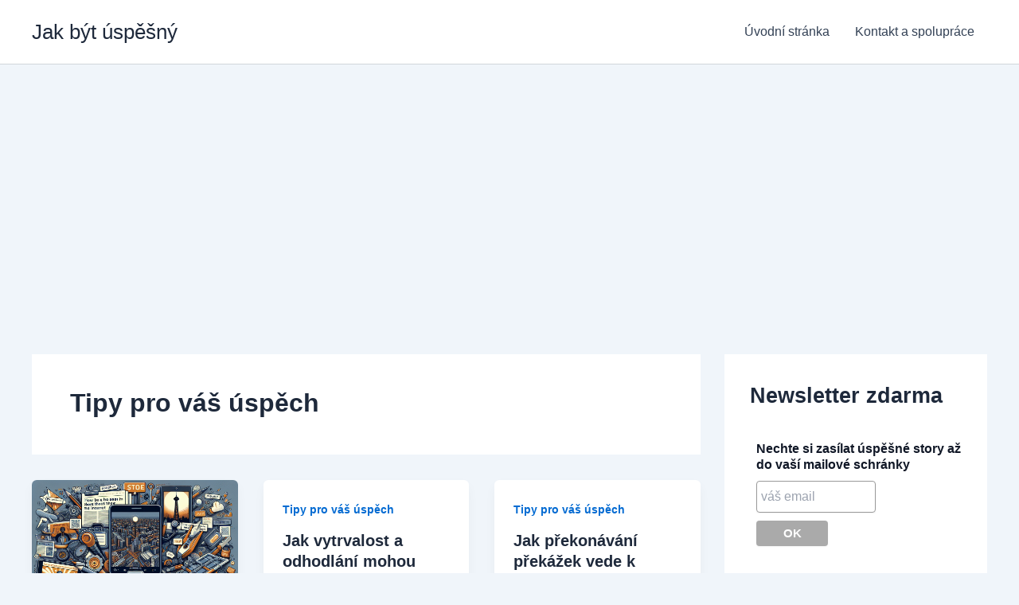

--- FILE ---
content_type: text/html; charset=utf-8
request_url: https://www.google.com/recaptcha/api2/aframe
body_size: 251
content:
<!DOCTYPE HTML><html><head><meta http-equiv="content-type" content="text/html; charset=UTF-8"></head><body><script nonce="WbVpG94rLGVeJQEFTOIDxg">/** Anti-fraud and anti-abuse applications only. See google.com/recaptcha */ try{var clients={'sodar':'https://pagead2.googlesyndication.com/pagead/sodar?'};window.addEventListener("message",function(a){try{if(a.source===window.parent){var b=JSON.parse(a.data);var c=clients[b['id']];if(c){var d=document.createElement('img');d.src=c+b['params']+'&rc='+(localStorage.getItem("rc::a")?sessionStorage.getItem("rc::b"):"");window.document.body.appendChild(d);sessionStorage.setItem("rc::e",parseInt(sessionStorage.getItem("rc::e")||0)+1);localStorage.setItem("rc::h",'1768268193528');}}}catch(b){}});window.parent.postMessage("_grecaptcha_ready", "*");}catch(b){}</script></body></html>